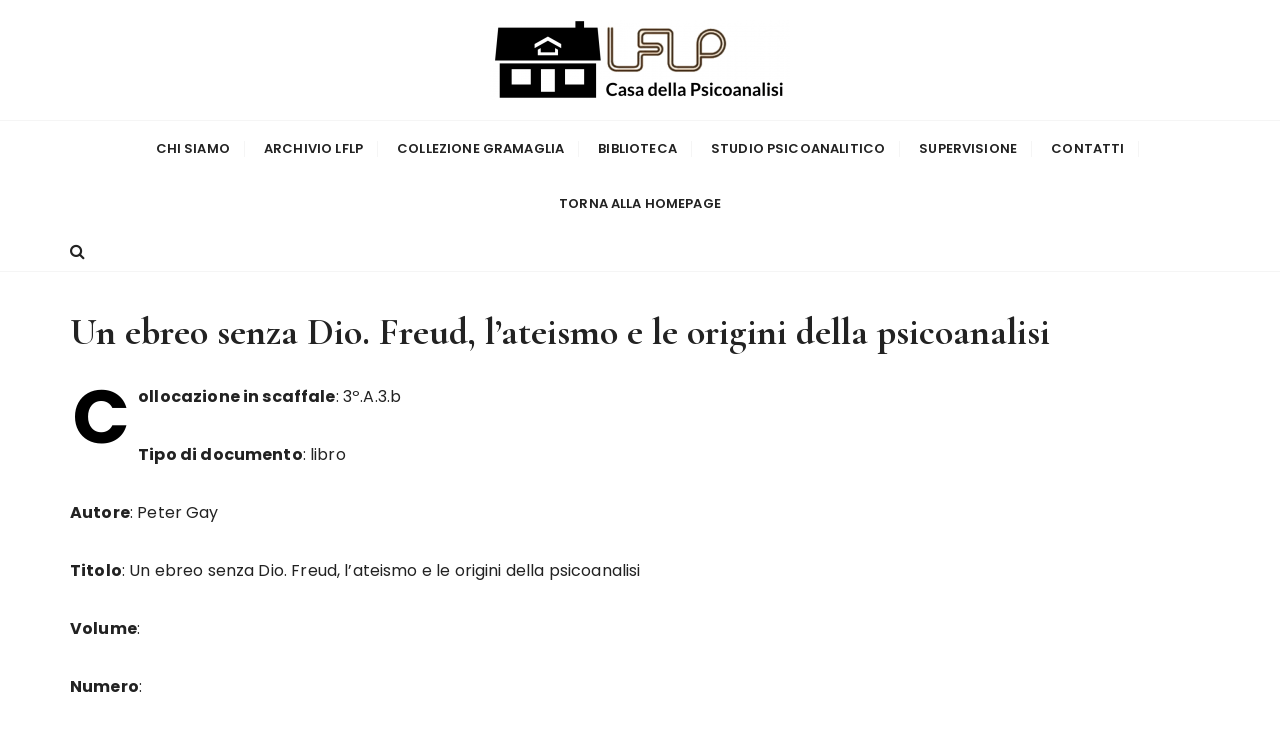

--- FILE ---
content_type: text/html; charset=UTF-8
request_url: https://casadellapsicoanalisi.com/biblio/un-ebreo-senza-dio-freud-lateismo-e-le-origini-della-psicoanalisi/
body_size: 12314
content:
<!doctype html>
<html lang="it-IT">
<head>
	<meta charset="UTF-8">
	<meta name="viewport" content="width=device-width, initial-scale=1">
	<link rel="profile" href="https://gmpg.org/xfn/11">

	<title>Un ebreo senza Dio. Freud, l&#8217;ateismo e le origini della psicoanalisi &#8211; Casa della psicoanalisi</title>
<meta name='robots' content='max-image-preview:large' />
	<style>img:is([sizes="auto" i], [sizes^="auto," i]) { contain-intrinsic-size: 3000px 1500px }</style>
	<link rel='dns-prefetch' href='//fonts.googleapis.com' />
<link rel="alternate" type="application/rss+xml" title="Casa della psicoanalisi &raquo; Feed" href="https://casadellapsicoanalisi.com/feed/" />
<link rel="alternate" type="application/rss+xml" title="Casa della psicoanalisi &raquo; Feed dei commenti" href="https://casadellapsicoanalisi.com/comments/feed/" />
<script type="text/javascript">
/* <![CDATA[ */
window._wpemojiSettings = {"baseUrl":"https:\/\/s.w.org\/images\/core\/emoji\/16.0.1\/72x72\/","ext":".png","svgUrl":"https:\/\/s.w.org\/images\/core\/emoji\/16.0.1\/svg\/","svgExt":".svg","source":{"concatemoji":"https:\/\/casadellapsicoanalisi.com\/wp-includes\/js\/wp-emoji-release.min.js?ver=6.8.3"}};
/*! This file is auto-generated */
!function(s,n){var o,i,e;function c(e){try{var t={supportTests:e,timestamp:(new Date).valueOf()};sessionStorage.setItem(o,JSON.stringify(t))}catch(e){}}function p(e,t,n){e.clearRect(0,0,e.canvas.width,e.canvas.height),e.fillText(t,0,0);var t=new Uint32Array(e.getImageData(0,0,e.canvas.width,e.canvas.height).data),a=(e.clearRect(0,0,e.canvas.width,e.canvas.height),e.fillText(n,0,0),new Uint32Array(e.getImageData(0,0,e.canvas.width,e.canvas.height).data));return t.every(function(e,t){return e===a[t]})}function u(e,t){e.clearRect(0,0,e.canvas.width,e.canvas.height),e.fillText(t,0,0);for(var n=e.getImageData(16,16,1,1),a=0;a<n.data.length;a++)if(0!==n.data[a])return!1;return!0}function f(e,t,n,a){switch(t){case"flag":return n(e,"\ud83c\udff3\ufe0f\u200d\u26a7\ufe0f","\ud83c\udff3\ufe0f\u200b\u26a7\ufe0f")?!1:!n(e,"\ud83c\udde8\ud83c\uddf6","\ud83c\udde8\u200b\ud83c\uddf6")&&!n(e,"\ud83c\udff4\udb40\udc67\udb40\udc62\udb40\udc65\udb40\udc6e\udb40\udc67\udb40\udc7f","\ud83c\udff4\u200b\udb40\udc67\u200b\udb40\udc62\u200b\udb40\udc65\u200b\udb40\udc6e\u200b\udb40\udc67\u200b\udb40\udc7f");case"emoji":return!a(e,"\ud83e\udedf")}return!1}function g(e,t,n,a){var r="undefined"!=typeof WorkerGlobalScope&&self instanceof WorkerGlobalScope?new OffscreenCanvas(300,150):s.createElement("canvas"),o=r.getContext("2d",{willReadFrequently:!0}),i=(o.textBaseline="top",o.font="600 32px Arial",{});return e.forEach(function(e){i[e]=t(o,e,n,a)}),i}function t(e){var t=s.createElement("script");t.src=e,t.defer=!0,s.head.appendChild(t)}"undefined"!=typeof Promise&&(o="wpEmojiSettingsSupports",i=["flag","emoji"],n.supports={everything:!0,everythingExceptFlag:!0},e=new Promise(function(e){s.addEventListener("DOMContentLoaded",e,{once:!0})}),new Promise(function(t){var n=function(){try{var e=JSON.parse(sessionStorage.getItem(o));if("object"==typeof e&&"number"==typeof e.timestamp&&(new Date).valueOf()<e.timestamp+604800&&"object"==typeof e.supportTests)return e.supportTests}catch(e){}return null}();if(!n){if("undefined"!=typeof Worker&&"undefined"!=typeof OffscreenCanvas&&"undefined"!=typeof URL&&URL.createObjectURL&&"undefined"!=typeof Blob)try{var e="postMessage("+g.toString()+"("+[JSON.stringify(i),f.toString(),p.toString(),u.toString()].join(",")+"));",a=new Blob([e],{type:"text/javascript"}),r=new Worker(URL.createObjectURL(a),{name:"wpTestEmojiSupports"});return void(r.onmessage=function(e){c(n=e.data),r.terminate(),t(n)})}catch(e){}c(n=g(i,f,p,u))}t(n)}).then(function(e){for(var t in e)n.supports[t]=e[t],n.supports.everything=n.supports.everything&&n.supports[t],"flag"!==t&&(n.supports.everythingExceptFlag=n.supports.everythingExceptFlag&&n.supports[t]);n.supports.everythingExceptFlag=n.supports.everythingExceptFlag&&!n.supports.flag,n.DOMReady=!1,n.readyCallback=function(){n.DOMReady=!0}}).then(function(){return e}).then(function(){var e;n.supports.everything||(n.readyCallback(),(e=n.source||{}).concatemoji?t(e.concatemoji):e.wpemoji&&e.twemoji&&(t(e.twemoji),t(e.wpemoji)))}))}((window,document),window._wpemojiSettings);
/* ]]> */
</script>
<style id='wp-emoji-styles-inline-css' type='text/css'>

	img.wp-smiley, img.emoji {
		display: inline !important;
		border: none !important;
		box-shadow: none !important;
		height: 1em !important;
		width: 1em !important;
		margin: 0 0.07em !important;
		vertical-align: -0.1em !important;
		background: none !important;
		padding: 0 !important;
	}
</style>
<link rel='stylesheet' id='wp-block-library-css' href='https://casadellapsicoanalisi.com/wp-includes/css/dist/block-library/style.min.css?ver=6.8.3' type='text/css' media='all' />
<style id='wp-block-library-theme-inline-css' type='text/css'>
.wp-block-audio :where(figcaption){color:#555;font-size:13px;text-align:center}.is-dark-theme .wp-block-audio :where(figcaption){color:#ffffffa6}.wp-block-audio{margin:0 0 1em}.wp-block-code{border:1px solid #ccc;border-radius:4px;font-family:Menlo,Consolas,monaco,monospace;padding:.8em 1em}.wp-block-embed :where(figcaption){color:#555;font-size:13px;text-align:center}.is-dark-theme .wp-block-embed :where(figcaption){color:#ffffffa6}.wp-block-embed{margin:0 0 1em}.blocks-gallery-caption{color:#555;font-size:13px;text-align:center}.is-dark-theme .blocks-gallery-caption{color:#ffffffa6}:root :where(.wp-block-image figcaption){color:#555;font-size:13px;text-align:center}.is-dark-theme :root :where(.wp-block-image figcaption){color:#ffffffa6}.wp-block-image{margin:0 0 1em}.wp-block-pullquote{border-bottom:4px solid;border-top:4px solid;color:currentColor;margin-bottom:1.75em}.wp-block-pullquote cite,.wp-block-pullquote footer,.wp-block-pullquote__citation{color:currentColor;font-size:.8125em;font-style:normal;text-transform:uppercase}.wp-block-quote{border-left:.25em solid;margin:0 0 1.75em;padding-left:1em}.wp-block-quote cite,.wp-block-quote footer{color:currentColor;font-size:.8125em;font-style:normal;position:relative}.wp-block-quote:where(.has-text-align-right){border-left:none;border-right:.25em solid;padding-left:0;padding-right:1em}.wp-block-quote:where(.has-text-align-center){border:none;padding-left:0}.wp-block-quote.is-large,.wp-block-quote.is-style-large,.wp-block-quote:where(.is-style-plain){border:none}.wp-block-search .wp-block-search__label{font-weight:700}.wp-block-search__button{border:1px solid #ccc;padding:.375em .625em}:where(.wp-block-group.has-background){padding:1.25em 2.375em}.wp-block-separator.has-css-opacity{opacity:.4}.wp-block-separator{border:none;border-bottom:2px solid;margin-left:auto;margin-right:auto}.wp-block-separator.has-alpha-channel-opacity{opacity:1}.wp-block-separator:not(.is-style-wide):not(.is-style-dots){width:100px}.wp-block-separator.has-background:not(.is-style-dots){border-bottom:none;height:1px}.wp-block-separator.has-background:not(.is-style-wide):not(.is-style-dots){height:2px}.wp-block-table{margin:0 0 1em}.wp-block-table td,.wp-block-table th{word-break:normal}.wp-block-table :where(figcaption){color:#555;font-size:13px;text-align:center}.is-dark-theme .wp-block-table :where(figcaption){color:#ffffffa6}.wp-block-video :where(figcaption){color:#555;font-size:13px;text-align:center}.is-dark-theme .wp-block-video :where(figcaption){color:#ffffffa6}.wp-block-video{margin:0 0 1em}:root :where(.wp-block-template-part.has-background){margin-bottom:0;margin-top:0;padding:1.25em 2.375em}
</style>
<style id='classic-theme-styles-inline-css' type='text/css'>
/*! This file is auto-generated */
.wp-block-button__link{color:#fff;background-color:#32373c;border-radius:9999px;box-shadow:none;text-decoration:none;padding:calc(.667em + 2px) calc(1.333em + 2px);font-size:1.125em}.wp-block-file__button{background:#32373c;color:#fff;text-decoration:none}
</style>
<style id='global-styles-inline-css' type='text/css'>
:root{--wp--preset--aspect-ratio--square: 1;--wp--preset--aspect-ratio--4-3: 4/3;--wp--preset--aspect-ratio--3-4: 3/4;--wp--preset--aspect-ratio--3-2: 3/2;--wp--preset--aspect-ratio--2-3: 2/3;--wp--preset--aspect-ratio--16-9: 16/9;--wp--preset--aspect-ratio--9-16: 9/16;--wp--preset--color--black: #000000;--wp--preset--color--cyan-bluish-gray: #abb8c3;--wp--preset--color--white: #ffffff;--wp--preset--color--pale-pink: #f78da7;--wp--preset--color--vivid-red: #cf2e2e;--wp--preset--color--luminous-vivid-orange: #ff6900;--wp--preset--color--luminous-vivid-amber: #fcb900;--wp--preset--color--light-green-cyan: #7bdcb5;--wp--preset--color--vivid-green-cyan: #00d084;--wp--preset--color--pale-cyan-blue: #8ed1fc;--wp--preset--color--vivid-cyan-blue: #0693e3;--wp--preset--color--vivid-purple: #9b51e0;--wp--preset--gradient--vivid-cyan-blue-to-vivid-purple: linear-gradient(135deg,rgba(6,147,227,1) 0%,rgb(155,81,224) 100%);--wp--preset--gradient--light-green-cyan-to-vivid-green-cyan: linear-gradient(135deg,rgb(122,220,180) 0%,rgb(0,208,130) 100%);--wp--preset--gradient--luminous-vivid-amber-to-luminous-vivid-orange: linear-gradient(135deg,rgba(252,185,0,1) 0%,rgba(255,105,0,1) 100%);--wp--preset--gradient--luminous-vivid-orange-to-vivid-red: linear-gradient(135deg,rgba(255,105,0,1) 0%,rgb(207,46,46) 100%);--wp--preset--gradient--very-light-gray-to-cyan-bluish-gray: linear-gradient(135deg,rgb(238,238,238) 0%,rgb(169,184,195) 100%);--wp--preset--gradient--cool-to-warm-spectrum: linear-gradient(135deg,rgb(74,234,220) 0%,rgb(151,120,209) 20%,rgb(207,42,186) 40%,rgb(238,44,130) 60%,rgb(251,105,98) 80%,rgb(254,248,76) 100%);--wp--preset--gradient--blush-light-purple: linear-gradient(135deg,rgb(255,206,236) 0%,rgb(152,150,240) 100%);--wp--preset--gradient--blush-bordeaux: linear-gradient(135deg,rgb(254,205,165) 0%,rgb(254,45,45) 50%,rgb(107,0,62) 100%);--wp--preset--gradient--luminous-dusk: linear-gradient(135deg,rgb(255,203,112) 0%,rgb(199,81,192) 50%,rgb(65,88,208) 100%);--wp--preset--gradient--pale-ocean: linear-gradient(135deg,rgb(255,245,203) 0%,rgb(182,227,212) 50%,rgb(51,167,181) 100%);--wp--preset--gradient--electric-grass: linear-gradient(135deg,rgb(202,248,128) 0%,rgb(113,206,126) 100%);--wp--preset--gradient--midnight: linear-gradient(135deg,rgb(2,3,129) 0%,rgb(40,116,252) 100%);--wp--preset--font-size--small: 13px;--wp--preset--font-size--medium: 20px;--wp--preset--font-size--large: 36px;--wp--preset--font-size--x-large: 42px;--wp--preset--spacing--20: 0.44rem;--wp--preset--spacing--30: 0.67rem;--wp--preset--spacing--40: 1rem;--wp--preset--spacing--50: 1.5rem;--wp--preset--spacing--60: 2.25rem;--wp--preset--spacing--70: 3.38rem;--wp--preset--spacing--80: 5.06rem;--wp--preset--shadow--natural: 6px 6px 9px rgba(0, 0, 0, 0.2);--wp--preset--shadow--deep: 12px 12px 50px rgba(0, 0, 0, 0.4);--wp--preset--shadow--sharp: 6px 6px 0px rgba(0, 0, 0, 0.2);--wp--preset--shadow--outlined: 6px 6px 0px -3px rgba(255, 255, 255, 1), 6px 6px rgba(0, 0, 0, 1);--wp--preset--shadow--crisp: 6px 6px 0px rgba(0, 0, 0, 1);}:where(.is-layout-flex){gap: 0.5em;}:where(.is-layout-grid){gap: 0.5em;}body .is-layout-flex{display: flex;}.is-layout-flex{flex-wrap: wrap;align-items: center;}.is-layout-flex > :is(*, div){margin: 0;}body .is-layout-grid{display: grid;}.is-layout-grid > :is(*, div){margin: 0;}:where(.wp-block-columns.is-layout-flex){gap: 2em;}:where(.wp-block-columns.is-layout-grid){gap: 2em;}:where(.wp-block-post-template.is-layout-flex){gap: 1.25em;}:where(.wp-block-post-template.is-layout-grid){gap: 1.25em;}.has-black-color{color: var(--wp--preset--color--black) !important;}.has-cyan-bluish-gray-color{color: var(--wp--preset--color--cyan-bluish-gray) !important;}.has-white-color{color: var(--wp--preset--color--white) !important;}.has-pale-pink-color{color: var(--wp--preset--color--pale-pink) !important;}.has-vivid-red-color{color: var(--wp--preset--color--vivid-red) !important;}.has-luminous-vivid-orange-color{color: var(--wp--preset--color--luminous-vivid-orange) !important;}.has-luminous-vivid-amber-color{color: var(--wp--preset--color--luminous-vivid-amber) !important;}.has-light-green-cyan-color{color: var(--wp--preset--color--light-green-cyan) !important;}.has-vivid-green-cyan-color{color: var(--wp--preset--color--vivid-green-cyan) !important;}.has-pale-cyan-blue-color{color: var(--wp--preset--color--pale-cyan-blue) !important;}.has-vivid-cyan-blue-color{color: var(--wp--preset--color--vivid-cyan-blue) !important;}.has-vivid-purple-color{color: var(--wp--preset--color--vivid-purple) !important;}.has-black-background-color{background-color: var(--wp--preset--color--black) !important;}.has-cyan-bluish-gray-background-color{background-color: var(--wp--preset--color--cyan-bluish-gray) !important;}.has-white-background-color{background-color: var(--wp--preset--color--white) !important;}.has-pale-pink-background-color{background-color: var(--wp--preset--color--pale-pink) !important;}.has-vivid-red-background-color{background-color: var(--wp--preset--color--vivid-red) !important;}.has-luminous-vivid-orange-background-color{background-color: var(--wp--preset--color--luminous-vivid-orange) !important;}.has-luminous-vivid-amber-background-color{background-color: var(--wp--preset--color--luminous-vivid-amber) !important;}.has-light-green-cyan-background-color{background-color: var(--wp--preset--color--light-green-cyan) !important;}.has-vivid-green-cyan-background-color{background-color: var(--wp--preset--color--vivid-green-cyan) !important;}.has-pale-cyan-blue-background-color{background-color: var(--wp--preset--color--pale-cyan-blue) !important;}.has-vivid-cyan-blue-background-color{background-color: var(--wp--preset--color--vivid-cyan-blue) !important;}.has-vivid-purple-background-color{background-color: var(--wp--preset--color--vivid-purple) !important;}.has-black-border-color{border-color: var(--wp--preset--color--black) !important;}.has-cyan-bluish-gray-border-color{border-color: var(--wp--preset--color--cyan-bluish-gray) !important;}.has-white-border-color{border-color: var(--wp--preset--color--white) !important;}.has-pale-pink-border-color{border-color: var(--wp--preset--color--pale-pink) !important;}.has-vivid-red-border-color{border-color: var(--wp--preset--color--vivid-red) !important;}.has-luminous-vivid-orange-border-color{border-color: var(--wp--preset--color--luminous-vivid-orange) !important;}.has-luminous-vivid-amber-border-color{border-color: var(--wp--preset--color--luminous-vivid-amber) !important;}.has-light-green-cyan-border-color{border-color: var(--wp--preset--color--light-green-cyan) !important;}.has-vivid-green-cyan-border-color{border-color: var(--wp--preset--color--vivid-green-cyan) !important;}.has-pale-cyan-blue-border-color{border-color: var(--wp--preset--color--pale-cyan-blue) !important;}.has-vivid-cyan-blue-border-color{border-color: var(--wp--preset--color--vivid-cyan-blue) !important;}.has-vivid-purple-border-color{border-color: var(--wp--preset--color--vivid-purple) !important;}.has-vivid-cyan-blue-to-vivid-purple-gradient-background{background: var(--wp--preset--gradient--vivid-cyan-blue-to-vivid-purple) !important;}.has-light-green-cyan-to-vivid-green-cyan-gradient-background{background: var(--wp--preset--gradient--light-green-cyan-to-vivid-green-cyan) !important;}.has-luminous-vivid-amber-to-luminous-vivid-orange-gradient-background{background: var(--wp--preset--gradient--luminous-vivid-amber-to-luminous-vivid-orange) !important;}.has-luminous-vivid-orange-to-vivid-red-gradient-background{background: var(--wp--preset--gradient--luminous-vivid-orange-to-vivid-red) !important;}.has-very-light-gray-to-cyan-bluish-gray-gradient-background{background: var(--wp--preset--gradient--very-light-gray-to-cyan-bluish-gray) !important;}.has-cool-to-warm-spectrum-gradient-background{background: var(--wp--preset--gradient--cool-to-warm-spectrum) !important;}.has-blush-light-purple-gradient-background{background: var(--wp--preset--gradient--blush-light-purple) !important;}.has-blush-bordeaux-gradient-background{background: var(--wp--preset--gradient--blush-bordeaux) !important;}.has-luminous-dusk-gradient-background{background: var(--wp--preset--gradient--luminous-dusk) !important;}.has-pale-ocean-gradient-background{background: var(--wp--preset--gradient--pale-ocean) !important;}.has-electric-grass-gradient-background{background: var(--wp--preset--gradient--electric-grass) !important;}.has-midnight-gradient-background{background: var(--wp--preset--gradient--midnight) !important;}.has-small-font-size{font-size: var(--wp--preset--font-size--small) !important;}.has-medium-font-size{font-size: var(--wp--preset--font-size--medium) !important;}.has-large-font-size{font-size: var(--wp--preset--font-size--large) !important;}.has-x-large-font-size{font-size: var(--wp--preset--font-size--x-large) !important;}
:where(.wp-block-post-template.is-layout-flex){gap: 1.25em;}:where(.wp-block-post-template.is-layout-grid){gap: 1.25em;}
:where(.wp-block-columns.is-layout-flex){gap: 2em;}:where(.wp-block-columns.is-layout-grid){gap: 2em;}
:root :where(.wp-block-pullquote){font-size: 1.5em;line-height: 1.6;}
</style>
<link rel='stylesheet' id='gucherry-blog-style-css' href='https://casadellapsicoanalisi.com/wp-content/themes/gucherry-blog/style.css?ver=6.8.3' type='text/css' media='all' />
<link crossorigin="anonymous" rel='stylesheet' id='gucherry-blog-google-fonts-css' href='//fonts.googleapis.com/css?family=Cormorant+Garamond%3A400%2C400i%2C500%2C500i%2C600%2C600i%2C700%2C700i%26display%3Dswap%7CPoppins%3A400%2C400i%2C500%2C600%2C700%2C700i&#038;subset=latin%2Clatin-ext&#038;ver=6.8.3' type='text/css' media='all' />
<link rel='stylesheet' id='gucherry-blog-main-css' href='https://casadellapsicoanalisi.com/wp-content/themes/gucherry-blog/everestthemes/assets/dist/css/main-style.css?ver=6.8.3' type='text/css' media='all' />
<link rel='stylesheet' id='gucherry-blog-woocommerce-style-css' href='https://casadellapsicoanalisi.com/wp-content/themes/gucherry-blog/everestthemes/woocommerce/woocommerce.css?ver=6.8.3' type='text/css' media='all' />
<link rel='stylesheet' id='wpdreams-asl-basic-css' href='https://casadellapsicoanalisi.com/wp-content/plugins/ajax-search-lite/css/style.basic.css?ver=4.13.4' type='text/css' media='all' />
<style id='wpdreams-asl-basic-inline-css' type='text/css'>

					div[id*='ajaxsearchlitesettings'].searchsettings .asl_option_inner label {
						font-size: 0px !important;
						color: rgba(0, 0, 0, 0);
					}
					div[id*='ajaxsearchlitesettings'].searchsettings .asl_option_inner label:after {
						font-size: 11px !important;
						position: absolute;
						top: 0;
						left: 0;
						z-index: 1;
					}
					.asl_w_container {
						width: 100%;
						margin: 0px 0px 0px 0px;
						min-width: 200px;
					}
					div[id*='ajaxsearchlite'].asl_m {
						width: 100%;
					}
					div[id*='ajaxsearchliteres'].wpdreams_asl_results div.resdrg span.highlighted {
						font-weight: bold;
						color: rgba(217, 49, 43, 1);
						background-color: rgba(238, 238, 238, 1);
					}
					div[id*='ajaxsearchliteres'].wpdreams_asl_results .results img.asl_image {
						width: 70px;
						height: 70px;
						object-fit: cover;
					}
					div[id*='ajaxsearchlite'].asl_r .results {
						max-height: none;
					}
					div[id*='ajaxsearchlite'].asl_r {
						position: absolute;
					}
				
						div.asl_r.asl_w.vertical .results .item::after {
							display: block;
							position: absolute;
							bottom: 0;
							content: '';
							height: 1px;
							width: 100%;
							background: #D8D8D8;
						}
						div.asl_r.asl_w.vertical .results .item.asl_last_item::after {
							display: none;
						}
					
</style>
<link rel='stylesheet' id='wpdreams-asl-instance-css' href='https://casadellapsicoanalisi.com/wp-content/plugins/ajax-search-lite/css/style-simple-red.css?ver=4.13.4' type='text/css' media='all' />
<link rel='stylesheet' id='elementor-frontend-css' href='https://casadellapsicoanalisi.com/wp-content/plugins/elementor/assets/css/frontend.min.css?ver=3.34.1' type='text/css' media='all' />
<link rel='stylesheet' id='eael-general-css' href='https://casadellapsicoanalisi.com/wp-content/plugins/essential-addons-for-elementor-lite/assets/front-end/css/view/general.min.css?ver=6.5.7' type='text/css' media='all' />
<link rel='stylesheet' id='optimizepress-default-css' href='https://casadellapsicoanalisi.com/wp-content/plugins/optimizePressPlugin/lib/assets/default.min.css?ver=2.5.26' type='text/css' media='all' />
<script type="text/javascript" src="https://casadellapsicoanalisi.com/wp-includes/js/jquery/jquery.min.js?ver=3.7.1" id="jquery-core-js"></script>
<script type="text/javascript" src="https://casadellapsicoanalisi.com/wp-includes/js/jquery/jquery-migrate.min.js?ver=3.4.1" id="jquery-migrate-js"></script>
<script type="text/javascript" id="optimizepress-op-jquery-base-all-js-extra">
/* <![CDATA[ */
var OptimizePress = {"ajaxurl":"https:\/\/casadellapsicoanalisi.com\/wp-admin\/admin-ajax.php","SN":"optimizepress","version":"2.5.26","script_debug":".min","localStorageEnabled":"","wp_admin_page":"","op_live_editor":"","op_page_builder":"","op_create_new_page":"","imgurl":"https:\/\/casadellapsicoanalisi.com\/wp-content\/plugins\/optimizePressPlugin\/lib\/images\/","OP_URL":"https:\/\/casadellapsicoanalisi.com\/wp-content\/plugins\/optimizePressPlugin\/","OP_JS":"https:\/\/casadellapsicoanalisi.com\/wp-content\/plugins\/optimizePressPlugin\/lib\/js\/","OP_PAGE_BUILDER_URL":"","include_url":"https:\/\/casadellapsicoanalisi.com\/wp-includes\/","op_autosave_interval":"300","op_autosave_enabled":"N","paths":{"url":"https:\/\/casadellapsicoanalisi.com\/wp-content\/plugins\/optimizePressPlugin\/","img":"https:\/\/casadellapsicoanalisi.com\/wp-content\/plugins\/optimizePressPlugin\/lib\/images\/","js":"https:\/\/casadellapsicoanalisi.com\/wp-content\/plugins\/optimizePressPlugin\/lib\/js\/","css":"https:\/\/casadellapsicoanalisi.com\/wp-content\/plugins\/optimizePressPlugin\/lib\/css\/"},"social":{"twitter":"optimizepress","facebook":"optimizepress","googleplus":"111273444733787349971"},"flowplayerHTML5":"https:\/\/casadellapsicoanalisi.com\/wp-content\/plugins\/optimizePressPlugin\/lib\/modules\/blog\/video\/flowplayer\/flowplayer.swf","flowplayerKey":"","flowplayerLogo":"","mediaelementplayer":"https:\/\/casadellapsicoanalisi.com\/wp-content\/plugins\/optimizePressPlugin\/lib\/modules\/blog\/video\/mediaelement\/","pb_unload_alert":"This page is asking you to confirm that you want to leave - data you have entered may not be saved.","pb_save_alert":"Please make sure you are happy with all of your options as some options will not be able to be changed for this page later.","search_default":"Search...","ems_providers":{"activecampaign":"ActiveCampaign"},"optimizemember":{"enabled":false,"version":"0"},"OP_LEADS_URL":"https:\/\/my.optimizeleads.com\/","OP_LEADS_THEMES_URL":"https:\/\/my.optimizeleads.com\/build\/themes\/","google_recaptcha_site_key":""};
/* ]]> */
</script>
<script type="text/javascript" src="https://casadellapsicoanalisi.com/wp-content/plugins/optimizePressPlugin/lib/js/op-jquery-base-all.min.js?ver=2.5.26" id="optimizepress-op-jquery-base-all-js"></script>
<link rel="https://api.w.org/" href="https://casadellapsicoanalisi.com/wp-json/" /><link rel="EditURI" type="application/rsd+xml" title="RSD" href="https://casadellapsicoanalisi.com/xmlrpc.php?rsd" />
<meta name="generator" content="WordPress 6.8.3" />
<link rel="canonical" href="https://casadellapsicoanalisi.com/biblio/un-ebreo-senza-dio-freud-lateismo-e-le-origini-della-psicoanalisi/" />
<link rel='shortlink' href='https://casadellapsicoanalisi.com/?p=3412' />
<link rel="alternate" title="oEmbed (JSON)" type="application/json+oembed" href="https://casadellapsicoanalisi.com/wp-json/oembed/1.0/embed?url=https%3A%2F%2Fcasadellapsicoanalisi.com%2Fbiblio%2Fun-ebreo-senza-dio-freud-lateismo-e-le-origini-della-psicoanalisi%2F" />
<link rel="alternate" title="oEmbed (XML)" type="text/xml+oembed" href="https://casadellapsicoanalisi.com/wp-json/oembed/1.0/embed?url=https%3A%2F%2Fcasadellapsicoanalisi.com%2Fbiblio%2Fun-ebreo-senza-dio-freud-lateismo-e-le-origini-della-psicoanalisi%2F&#038;format=xml" />
<!-- Google Tag Manager -->
<script>(function(w,d,s,l,i){w[l]=w[l]||[];w[l].push({'gtm.start':
new Date().getTime(),event:'gtm.js'});var f=d.getElementsByTagName(s)[0],
j=d.createElement(s),dl=l!='dataLayer'?'&l='+l:'';j.async=true;j.src=
'https://www.googletagmanager.com/gtm.js?id='+i+dl;f.parentNode.insertBefore(j,f);
})(window,document,'script','dataLayer','GTM-528RC75');</script>
<!-- End Google Tag Manager -->

<!-- Global site tag (gtag.js) - Google Ads: 623543166 -->
<script async src="https://www.googletagmanager.com/gtag/js?id=AW-623543166"></script>
<script>
  window.dataLayer = window.dataLayer || [];
  function gtag(){dataLayer.push(arguments);}
  gtag('js', new Date());

  gtag('config', 'AW-623543166');
</script>


<!-- Global site tag (gtag.js) - Google Analytics -->
<script async src="https://www.googletagmanager.com/gtag/js?id=UA-114771866-2"></script>
<script>
window.dataLayer = window.dataLayer || [];
function gtag(){dataLayer.push(arguments);}
gtag('js', new Date());

gtag('config', 'UA-114771866-2', { 'optimize_id': 'GTM-NF3F4GV'});
</script>



<!-- Facebook Pixel Code -->
<script>
  !function(f,b,e,v,n,t,s)
  {if(f.fbq)return;n=f.fbq=function(){n.callMethod?
  n.callMethod.apply(n,arguments):n.queue.push(arguments)};
  if(!f._fbq)f._fbq=n;n.push=n;n.loaded=!0;n.version='2.0';
  n.queue=[];t=b.createElement(e);t.async=!0;
  t.src=v;s=b.getElementsByTagName(e)[0];
  s.parentNode.insertBefore(t,s)}(window, document,'script',
  'https://connect.facebook.net/en_US/fbevents.js');
  fbq('init', '194884407893495');
  fbq('track', 'PageView');
</script>
<noscript><img height="1" width="1" style="display:none"
  src="https://www.facebook.com/tr?id=194884407893495&ev=PageView&noscript=1"
/></noscript>
<!-- End Facebook Pixel Code -->

<meta name="facebook-domain-verification" content="aj7s5dvyrjxomw1h0d9njbajoot6zx" />    <style type="text/css">  
       
        q,
        h1,
        h2,
        h3,
        h4,
        h5,
        h6, 
        .h1,
        .h2,
        .h3,
        .h4,
        .h5,
        .h6,
        blockquote,
        .site-title {

                        font-family: Cormorant Garamond;
                    }
            h1,
        h2,
        h3,
        h4,
        h5,
        h6, 
        .h1,
        .h2,
        .h3,
        .h4,
        .h5,
        .h6
        {
                    line-height: 1.1;
                    }
    
    </style>
        
    				<link rel="preconnect" href="https://fonts.gstatic.com" crossorigin />
				<link rel="preload" as="style" href="//fonts.googleapis.com/css?family=Open+Sans&display=swap" />
								<link rel="stylesheet" href="//fonts.googleapis.com/css?family=Open+Sans&display=swap" media="all" />
				<meta name="generator" content="Elementor 3.34.1; features: additional_custom_breakpoints; settings: css_print_method-external, google_font-enabled, font_display-auto">

        <!--[if (gte IE 6)&(lte IE 8)]>
            <script type="text/javascript" src="https://casadellapsicoanalisi.com/wp-content/plugins/optimizePressPlugin/lib/js/selectivizr-1.0.2-min.js?ver=1.0.2"></script>
        <![endif]-->
        <!--[if lt IE 9]>
            <script src="https://casadellapsicoanalisi.com/wp-content/plugins/optimizePressPlugin/lib/js//html5shiv.min.js"></script>
        <![endif]-->
    			<style>
				.e-con.e-parent:nth-of-type(n+4):not(.e-lazyloaded):not(.e-no-lazyload),
				.e-con.e-parent:nth-of-type(n+4):not(.e-lazyloaded):not(.e-no-lazyload) * {
					background-image: none !important;
				}
				@media screen and (max-height: 1024px) {
					.e-con.e-parent:nth-of-type(n+3):not(.e-lazyloaded):not(.e-no-lazyload),
					.e-con.e-parent:nth-of-type(n+3):not(.e-lazyloaded):not(.e-no-lazyload) * {
						background-image: none !important;
					}
				}
				@media screen and (max-height: 640px) {
					.e-con.e-parent:nth-of-type(n+2):not(.e-lazyloaded):not(.e-no-lazyload),
					.e-con.e-parent:nth-of-type(n+2):not(.e-lazyloaded):not(.e-no-lazyload) * {
						background-image: none !important;
					}
				}
			</style>
					<style type="text/css">
					.site-title,
			.site-description {
				position: absolute;
				clip: rect(1px, 1px, 1px, 1px);
			}
				</style>
		<!-- Nessuna versione HTML AMP disponibile per questo URL. --><link rel="icon" href="https://casadellapsicoanalisi.com/wp-content/uploads/2019/04/cropped-NewLOGO.001-1-100x100.png" sizes="32x32" />
<link rel="icon" href="https://casadellapsicoanalisi.com/wp-content/uploads/2019/04/cropped-NewLOGO.001-1-300x300.png" sizes="192x192" />
<link rel="apple-touch-icon" href="https://casadellapsicoanalisi.com/wp-content/uploads/2019/04/cropped-NewLOGO.001-1-300x300.png" />
<meta name="msapplication-TileImage" content="https://casadellapsicoanalisi.com/wp-content/uploads/2019/04/cropped-NewLOGO.001-1-300x300.png" />
		<style type="text/css" id="wp-custom-css">
			footer {
display:none;	
}		</style>
		</head>

<body class="wp-singular biblio-template-default single single-biblio postid-3412 wp-custom-logo wp-embed-responsive wp-theme-gucherry-blog op-plugin no-sidebar elementor-default elementor-kit-25877">
	<div class="page-wrap">
	   <a class="skip-link screen-reader-text" href="#content">Salta al contenuto</a>
		<header class="mastheader gc-header-s1">
			<div class="header-inner">
			   					<div class="gc-logo-block">
										<div class="gc-container">
						<div class="site-identity">
						<a href="https://casadellapsicoanalisi.com/" class="custom-logo-link" rel="home"><img width="300" height="80" src="https://casadellapsicoanalisi.com/wp-content/uploads/2019/05/cropped-casadellapsicoanalisiLOGO-e1565712992988-2.png" class="custom-logo" alt="Casa della psicoanalisi" decoding="async" /></a>							<span class="site-title"><a href="https://casadellapsicoanalisi.com/" rel="home">Casa della psicoanalisi</a></span>
												</div><!-- // site-identity -->
					</div><!-- // gc-container -->
				</div><!-- // gc-logo-block -->
				<div class="bottom-header">
					<div class="gc-container">
						<div class="gc-row">
							<div class="gc-col left">
								<div class="social-icons">
									<ul>
																			</ul>
								</div><!-- // social-icons -->
							</div><!-- // gc-col -->
							<div class="gc-col center">
								<div class="primary-navigation-wrap">
									<div class="menu-toggle">
										<span class="hamburger-bar"></span>
										<span class="hamburger-bar"></span>
										<span class="hamburger-bar"></span>
									</div><!-- .menu-toggle -->
									<nav id="site-navigation" class="site-navigation">
										<ul id="menu-menu-principale" class="primary-menu"><li id="menu-item-12" class="menu-item menu-item-type-post_type menu-item-object-page menu-item-12"><a href="https://casadellapsicoanalisi.com/informazioni/">Chi siamo</a></li>
<li id="menu-item-5017" class="menu-item menu-item-type-post_type menu-item-object-page menu-item-has-children menu-item-5017"><a href="https://casadellapsicoanalisi.com/laboratorio/">Archivio LFLP</a>
<ul class="sub-menu">
	<li id="menu-item-18167" class="menu-item menu-item-type-post_type menu-item-object-page menu-item-18167"><a href="https://casadellapsicoanalisi.com/laboratorio/">LFLP</a></li>
	<li id="menu-item-18148" class="menu-item menu-item-type-post_type menu-item-object-page menu-item-18148"><a href="https://casadellapsicoanalisi.com/laboratorio/statuto-e-charta/">Statuto e carte</a></li>
	<li id="menu-item-5019" class="menu-item menu-item-type-post_type menu-item-object-page menu-item-5019"><a href="https://casadellapsicoanalisi.com/laboratorio/ostello-del-pensiero/">Ostello del Pensiero</a></li>
	<li id="menu-item-18261" class="menu-item menu-item-type-post_type menu-item-object-page menu-item-has-children menu-item-18261"><a href="https://casadellapsicoanalisi.com/seminari/">Seminari</a>
	<ul class="sub-menu">
		<li id="menu-item-18626" class="menu-item menu-item-type-post_type menu-item-object-page menu-item-18626"><a href="https://casadellapsicoanalisi.com/tutti-i-seminari/">Tutti i Seminari</a></li>
		<li id="menu-item-21793" class="menu-item menu-item-type-post_type menu-item-object-page menu-item-21793"><a href="https://casadellapsicoanalisi.com/seminario-2019-20-amore-diritto-economia/">Seminario 2019/20: Amore, diritto, economia</a></li>
		<li id="menu-item-18986" class="menu-item menu-item-type-post_type menu-item-object-page menu-item-18986"><a href="https://casadellapsicoanalisi.com/seminario-2018-19/">Seminario 2018/&#8217;19: la Costituzione individuale del soggetto</a></li>
		<li id="menu-item-41570" class="menu-item menu-item-type-post_type menu-item-object-page menu-item-41570"><a href="https://casadellapsicoanalisi.com/seminario-2018-19-2/">Seminario 2018/19</a></li>
		<li id="menu-item-18266" class="menu-item menu-item-type-post_type menu-item-object-page menu-item-18266"><a href="https://casadellapsicoanalisi.com/laboratorio/il-seminario/">Seminario 2017/&#8217;18</a></li>
		<li id="menu-item-18622" class="menu-item menu-item-type-post_type menu-item-object-page menu-item-18622"><a href="https://casadellapsicoanalisi.com/seminario-2016-17/">Seminario 2016/&#8217;17</a></li>
		<li id="menu-item-18265" class="menu-item menu-item-type-post_type menu-item-object-page menu-item-18265"><a href="https://casadellapsicoanalisi.com/seminario-2015-2016/">Seminario 2015/&#8217;16</a></li>
		<li id="menu-item-18264" class="menu-item menu-item-type-post_type menu-item-object-page menu-item-18264"><a href="https://casadellapsicoanalisi.com/seminario-2014-2015/">Seminario 2014/&#8217;15</a></li>
		<li id="menu-item-18301" class="menu-item menu-item-type-post_type menu-item-object-page menu-item-has-children menu-item-18301"><a href="https://casadellapsicoanalisi.com/seminario-2013-14/">Seminario 2013/&#8217;14</a>
		<ul class="sub-menu">
			<li id="menu-item-18691" class="menu-item menu-item-type-post_type menu-item-object-page menu-item-18691"><a href="https://casadellapsicoanalisi.com/seminario-2013-14/">Seminario</a></li>
			<li id="menu-item-18609" class="menu-item menu-item-type-post_type menu-item-object-page menu-item-18609"><a href="https://casadellapsicoanalisi.com/lectio-magistralis-incontri-di-pensiero/">Lectio Magistralis: incontri di Pensiero</a></li>
		</ul>
</li>
		<li id="menu-item-18263" class="menu-item menu-item-type-post_type menu-item-object-page menu-item-18263"><a href="https://casadellapsicoanalisi.com/seminario-2012-13/">Seminario 2012/&#8217;13</a></li>
		<li id="menu-item-18262" class="menu-item menu-item-type-post_type menu-item-object-page menu-item-18262"><a href="https://casadellapsicoanalisi.com/seminario-2011-12/">Seminario 2011/&#8217;12</a></li>
	</ul>
</li>
	<li id="menu-item-18066" class="menu-item menu-item-type-post_type menu-item-object-page menu-item-has-children menu-item-18066"><a href="https://casadellapsicoanalisi.com/corsi-accreditati-miur/">Corsi accreditati MIUR</a>
	<ul class="sub-menu">
		<li id="menu-item-18070" class="menu-item menu-item-type-post_type menu-item-object-page menu-item-18070"><a href="https://casadellapsicoanalisi.com/corsi-accreditati-miur/scuola-alla-prova-dellappuntamento/">Scuola alla prova dell&#8217;appuntamento</a></li>
		<li id="menu-item-41320" class="menu-item menu-item-type-custom menu-item-object-custom menu-item-41320"><a href="https://casadellapsicoanalisi.com/wp-content/uploads/2020/10/MIUR-locandina-2021-definitivo.pdf">Le psicopatologie nella scuola. Quale possibile cura?</a></li>
		<li id="menu-item-42118" class="menu-item menu-item-type-custom menu-item-object-custom menu-item-42118"><a href="https://casadellapsicoanalisi.com/wp-content/uploads/2021/10/MIUR-locandina-2022-la-scuola-luogo-di-appuntamentiok-copia.pdf">La scuola: luogo di appuntamenti</a></li>
	</ul>
</li>
	<li id="menu-item-41544" class="menu-item menu-item-type-custom menu-item-object-custom menu-item-41544"><a href="https://casadellapsicoanalisi.com/incontri-con-2019-20-riepilogo/">Incontri con&#8230; 2019-2020</a></li>
	<li id="menu-item-5020" class="menu-item menu-item-type-post_type menu-item-object-page menu-item-5020"><a href="https://casadellapsicoanalisi.com/laboratorio/cortile-del-pensiero/">Cortile del pensiero</a></li>
	<li id="menu-item-18147" class="menu-item menu-item-type-post_type menu-item-object-page menu-item-has-children menu-item-18147"><a href="https://casadellapsicoanalisi.com/laboratorio/attivita-realizzate/">Attività  realizzate</a>
	<ul class="sub-menu">
		<li id="menu-item-18297" class="menu-item menu-item-type-post_type menu-item-object-page menu-item-18297"><a href="https://casadellapsicoanalisi.com/arichivio-attivita/">Archivio attività </a></li>
		<li id="menu-item-18596" class="menu-item menu-item-type-post_type menu-item-object-page menu-item-18596"><a href="https://casadellapsicoanalisi.com/giornata-sullautismo/">Giornate sull&#8217;autismo 2017</a></li>
		<li id="menu-item-18586" class="menu-item menu-item-type-post_type menu-item-object-page menu-item-18586"><a href="https://casadellapsicoanalisi.com/affidato/">AffidaTO 2016</a></li>
		<li id="menu-item-18296" class="menu-item menu-item-type-post_type menu-item-object-page menu-item-18296"><a href="https://casadellapsicoanalisi.com/torino-capitale/">Torino capitale 2014</a></li>
		<li id="menu-item-18293" class="menu-item menu-item-type-post_type menu-item-object-page menu-item-18293"><a href="https://casadellapsicoanalisi.com/talking-cure/">Talking Cure 2012/2013</a></li>
		<li id="menu-item-18292" class="menu-item menu-item-type-post_type menu-item-object-page menu-item-18292"><a href="https://casadellapsicoanalisi.com/sportello-di-ascolto/">Sportello di ascolto 2008/2018</a></li>
		<li id="menu-item-18294" class="menu-item menu-item-type-post_type menu-item-object-page menu-item-18294"><a href="https://casadellapsicoanalisi.com/il-passalibro/">Il Passalibro 2005/2010</a></li>
	</ul>
</li>
	<li id="menu-item-18192" class="menu-item menu-item-type-post_type menu-item-object-page menu-item-18192"><a href="https://casadellapsicoanalisi.com/annuario-2/">Annuario</a></li>
	<li id="menu-item-18829" class="menu-item menu-item-type-custom menu-item-object-custom menu-item-has-children menu-item-18829"><a href="https://casadellapsicoanalisi.com/category/articoli/">Tutti gli articoli</a>
	<ul class="sub-menu">
		<li id="menu-item-18642" class="menu-item menu-item-type-post_type menu-item-object-page menu-item-18642"><a href="https://casadellapsicoanalisi.com/materiale-cartaceo-in-archivio-1985-2004/">Autori e materiali cartacei in archivio: 1985 &#8211; 2004</a></li>
	</ul>
</li>
</ul>
</li>
<li id="menu-item-40886" class="menu-item menu-item-type-custom menu-item-object-custom menu-item-has-children menu-item-40886"><a href="https://casadellapsicoanalisi.com/sfoglia-le-opere/">Collezione Gramaglia</a>
<ul class="sub-menu">
	<li id="menu-item-40827" class="menu-item menu-item-type-post_type menu-item-object-page menu-item-40827"><a href="https://casadellapsicoanalisi.com/sfoglia-le-opere/">Sfoglia le opere</a></li>
	<li id="menu-item-18518" class="menu-item menu-item-type-post_type menu-item-object-page menu-item-18518"><a href="https://casadellapsicoanalisi.com/ettore-gramaglia-biografia/">Ettore Gramaglia: biografia</a></li>
	<li id="menu-item-18519" class="menu-item menu-item-type-post_type menu-item-object-page menu-item-18519"><a href="https://casadellapsicoanalisi.com/dialoghi-tra-padre-e-figlio-ettore-gramaglia-catalogo-delle-opere/">Dialoghi tra padre e figlio. Ettore Gramaglia catalogo delle opere</a></li>
	<li id="menu-item-21294" class="menu-item menu-item-type-post_type menu-item-object-page menu-item-21294"><a href="https://casadellapsicoanalisi.com/dialoghi-tra-padre-e-figlio-documentario/">Dialoghi tra Padre e figlio: documentario</a></li>
</ul>
</li>
<li id="menu-item-18035" class="menu-item menu-item-type-post_type menu-item-object-page menu-item-18035"><a href="https://casadellapsicoanalisi.com/biblioteca/">Biblioteca</a></li>
<li id="menu-item-19889" class="menu-item menu-item-type-custom menu-item-object-custom menu-item-19889"><a href="https://giancarlogramaglia.com/">Studio Psicoanalitico</a></li>
<li id="menu-item-21106" class="menu-item menu-item-type-post_type menu-item-object-page menu-item-21106"><a href="https://casadellapsicoanalisi.com/supervisione/">Supervisione</a></li>
<li id="menu-item-38" class="menu-item menu-item-type-post_type menu-item-object-page menu-item-38"><a href="https://casadellapsicoanalisi.com/contatti/">Contatti</a></li>
<li id="menu-item-19451" class="menu-item menu-item-type-custom menu-item-object-custom menu-item-home menu-item-19451"><a href="https://casadellapsicoanalisi.com">Torna alla homepage</a></li>
</ul>									</nav>
								</div><!-- // primary-navigation-wrap -->
							</div><!-- // gc-col -->
							<div class="gc-col right">
							   								<button class="search-trigger"><i class="fa fa-search" aria-hidden="true"></i></button>
																</div><!-- // gc-col -->
						</div><!-- // gc-row -->
					</div><!-- // gc-container -->
				</div><!-- // bottom-header -->
			</div><!-- // header-inner -->
		</header><!-- // mastheader gc-header-s1 -->
		<div class="search-overlay-holder">
			<div class="gc-container">
				<div class="search-wrapper">
						<form role="search" method="get" id="searchform" class="search-form" action="https://casadellapsicoanalisi.com/" >
	<label>
		<span class="screen-reader-text">Cerca:</span>
		<input type="search" class="search-field" placeholder="Digita le parole chiave e premi Invio" value="" name="s" />
	</label>
	
	<button type="submit" class="search-submit"><i class="fa fa-search" aria-hidden="true">
	</i></button>
	</form>					<div class="form-close">
						<svg width="20" height="20" class="close-search-overlay">
							<line y2="100%" x2="0" y1="0" x1="100%" stroke-width="1.1" stroke="#000"></line>
							<line y2="100%" x2="100%" y1="0%" x1="0%" stroke-width="1.1" stroke="#000"></line>
						</svg>
					</div>
				</div>
			</div><!-- // gc-container -->
		</div><!-- // search-overlay-holder -->
		<div class="site-overlay"></div>
		
	<section class="main-content-area-wrap">
        <div class="single-page-wrap">
            <div class="single-page-s1 layout-tweak">
                <div class="gc-container">
                                        <div id="primary" class="content-area">
                        <main class="site-main">
                            <div class="single-page-inner">
                                <div class="row">
                                                                       <div class="col-12">
                                        
<div id="post-3412" class="single-page-entry">
            <div class="page-title">
        <h1>Un ebreo senza Dio. Freud, l&#8217;ateismo e le origini della psicoanalisi</h1>
    </div><!-- // page-ttile -->
    <div class="entry-metas">
        <ul>
                                                        </ul>
    </div><!-- // entry-metas -->
        <div class="single-page-content-area">
               <div class="editor-entry dropcap">
            <p><strong>Collocazione in scaffale</strong>: 3º.A.3.b</p>
<p><strong>Tipo di documento</strong>: libro</p>
<p><strong>Autore</strong>: Peter Gay</p>
<p><strong>Titolo</strong>: Un ebreo senza Dio. Freud, l&#8217;ateismo e le origini della psicoanalisi</p>
<p><strong>Volume</strong>: </p>
<p><strong>Numero</strong>: </p>
<p><strong>Editore</strong>: Il Mulino</p>
<p><strong>Luogo</strong>: Bologna</p>
<p><strong>Data</strong>: 1989</p>
<p><strong>Lingua</strong>: italiana</p>
<p><strong>N. copie</strong>: </p>
<p><strong>Genere</strong>: saggistica/psicoanalisi</p>
<p><strong>Note</strong>: </p>
<p><strong>In vendita</strong>: </p>
        </div><!-- // editor-entry -->
                <div class="post-navigation">
            <div class="nav-links">
                              <div class="nav-previous">
                    <span>Articolo precedente</span>
                    <a href="https://casadellapsicoanalisi.com/biblio/psico-terapia-e-scienze-umane/">Psico-terapia e scienze umane</a>
                </div>
                                <div class="nav-next">
                    <span>Articolo successivo</span>
                    <a href="https://casadellapsicoanalisi.com/biblio/storia-della-psicoanalisi-francese/">Storia della psicoanalisi francese</a>
                </div>
                            </div><!-- // nav-links -->
        </div><!-- // post-navigation -->
                <div class="related-posts">
            <div class="related-inner">
                               <div class="section-title">
                    <h3>Articoli correlati</h3>
                </div><!-- // section-title -->
                                <div class="related-entry">
                    <div class="row">
                                            <div class="col-lg-6 col-md-6 col-sm-12 col-12">
                            <article class="hentry">
                                <div class="box">
                                                                    <div class="left">
                                        <figure class="thumb">
                                            <a href="https://casadellapsicoanalisi.com/2022/05/01/che-cose-il-falso/">
                                                <img width="300" height="300" src="https://casadellapsicoanalisi.com/wp-content/uploads/2019/10/IMG_7986-300x300.jpg" class="attachment-gucherry-blog-thumbnail-two size-gucherry-blog-thumbnail-two wp-post-image" alt="Che cos&#8217;è il falso?" decoding="async" srcset="https://casadellapsicoanalisi.com/wp-content/uploads/2019/10/IMG_7986-300x300.jpg 300w, https://casadellapsicoanalisi.com/wp-content/uploads/2019/10/IMG_7986-150x150.jpg 150w, https://casadellapsicoanalisi.com/wp-content/uploads/2019/10/IMG_7986-100x100.jpg 100w" sizes="(max-width: 300px) 100vw, 300px" />                                            </a>
                                        </figure><!-- // thumb -->
                                    </div><!-- // left -->
                                                                        <div class="right">
                                        <div class="post-content">
                                            <div class="post-title">
                                                <h4><a href="https://casadellapsicoanalisi.com/2022/05/01/che-cose-il-falso/">Che cos&#8217;è il falso?</a></h4>
                                            </div><!-- // post-title -->
                                            <div class="entry-metas">
                                                <ul>
                                                    <li class="posted-time"><span>4 anni fa</span></li>                                                </ul>
                                            </div><!-- // entry-metas -->
                                        </div><!-- // post-content -->
                                    </div><!-- // right -->
                                </div><!-- // box -->
                            </article><!-- // hentry -->
                        </div><!-- // col -->
                                                <div class="col-lg-6 col-md-6 col-sm-12 col-12">
                            <article class="hentry">
                                <div class="box">
                                                                    <div class="left">
                                        <figure class="thumb">
                                            <a href="https://casadellapsicoanalisi.com/2022/04/07/guerra-e-pace/">
                                                <img width="300" height="300" src="https://casadellapsicoanalisi.com/wp-content/uploads/2019/10/IMG_7986-300x300.jpg" class="attachment-gucherry-blog-thumbnail-two size-gucherry-blog-thumbnail-two wp-post-image" alt="Guerra e pace" decoding="async" srcset="https://casadellapsicoanalisi.com/wp-content/uploads/2019/10/IMG_7986-300x300.jpg 300w, https://casadellapsicoanalisi.com/wp-content/uploads/2019/10/IMG_7986-150x150.jpg 150w, https://casadellapsicoanalisi.com/wp-content/uploads/2019/10/IMG_7986-100x100.jpg 100w" sizes="(max-width: 300px) 100vw, 300px" />                                            </a>
                                        </figure><!-- // thumb -->
                                    </div><!-- // left -->
                                                                        <div class="right">
                                        <div class="post-content">
                                            <div class="post-title">
                                                <h4><a href="https://casadellapsicoanalisi.com/2022/04/07/guerra-e-pace/">Guerra e pace</a></h4>
                                            </div><!-- // post-title -->
                                            <div class="entry-metas">
                                                <ul>
                                                    <li class="posted-time"><span>4 anni fa</span></li>                                                </ul>
                                            </div><!-- // entry-metas -->
                                        </div><!-- // post-content -->
                                    </div><!-- // right -->
                                </div><!-- // box -->
                            </article><!-- // hentry -->
                        </div><!-- // col -->
                                                <div class="col-lg-6 col-md-6 col-sm-12 col-12">
                            <article class="hentry">
                                <div class="box">
                                                                    <div class="left">
                                        <figure class="thumb">
                                            <a href="https://casadellapsicoanalisi.com/2022/03/11/dal-carteggio-tra-einstein-e-freud/">
                                                <img width="300" height="300" src="https://casadellapsicoanalisi.com/wp-content/uploads/2019/10/IMG_7986-300x300.jpg" class="attachment-gucherry-blog-thumbnail-two size-gucherry-blog-thumbnail-two wp-post-image" alt="Dal carteggio tra Einstein e Freud&#8230;" decoding="async" srcset="https://casadellapsicoanalisi.com/wp-content/uploads/2019/10/IMG_7986-300x300.jpg 300w, https://casadellapsicoanalisi.com/wp-content/uploads/2019/10/IMG_7986-150x150.jpg 150w, https://casadellapsicoanalisi.com/wp-content/uploads/2019/10/IMG_7986-100x100.jpg 100w" sizes="(max-width: 300px) 100vw, 300px" />                                            </a>
                                        </figure><!-- // thumb -->
                                    </div><!-- // left -->
                                                                        <div class="right">
                                        <div class="post-content">
                                            <div class="post-title">
                                                <h4><a href="https://casadellapsicoanalisi.com/2022/03/11/dal-carteggio-tra-einstein-e-freud/">Dal carteggio tra Einstein e Freud&#8230;</a></h4>
                                            </div><!-- // post-title -->
                                            <div class="entry-metas">
                                                <ul>
                                                    <li class="posted-time"><span>4 anni fa</span></li>                                                </ul>
                                            </div><!-- // entry-metas -->
                                        </div><!-- // post-content -->
                                    </div><!-- // right -->
                                </div><!-- // box -->
                            </article><!-- // hentry -->
                        </div><!-- // col -->
                                                <div class="col-lg-6 col-md-6 col-sm-12 col-12">
                            <article class="hentry">
                                <div class="box">
                                                                    <div class="left">
                                        <figure class="thumb">
                                            <a href="https://casadellapsicoanalisi.com/2022/02/16/la-psicoanalisi-e-rivoluzione/">
                                                <img width="300" height="300" src="https://casadellapsicoanalisi.com/wp-content/uploads/2019/10/IMG_7986-300x300.jpg" class="attachment-gucherry-blog-thumbnail-two size-gucherry-blog-thumbnail-two wp-post-image" alt="La psicoanalisi è rivoluzione" decoding="async" srcset="https://casadellapsicoanalisi.com/wp-content/uploads/2019/10/IMG_7986-300x300.jpg 300w, https://casadellapsicoanalisi.com/wp-content/uploads/2019/10/IMG_7986-150x150.jpg 150w, https://casadellapsicoanalisi.com/wp-content/uploads/2019/10/IMG_7986-100x100.jpg 100w" sizes="(max-width: 300px) 100vw, 300px" />                                            </a>
                                        </figure><!-- // thumb -->
                                    </div><!-- // left -->
                                                                        <div class="right">
                                        <div class="post-content">
                                            <div class="post-title">
                                                <h4><a href="https://casadellapsicoanalisi.com/2022/02/16/la-psicoanalisi-e-rivoluzione/">La psicoanalisi è rivoluzione</a></h4>
                                            </div><!-- // post-title -->
                                            <div class="entry-metas">
                                                <ul>
                                                    <li class="posted-time"><span>4 anni fa</span></li>                                                </ul>
                                            </div><!-- // entry-metas -->
                                        </div><!-- // post-content -->
                                    </div><!-- // right -->
                                </div><!-- // box -->
                            </article><!-- // hentry -->
                        </div><!-- // col -->
                                            </div><!-- // row -->
                </div><!-- // related-entry -->
            </div><!-- // related-inner -->
        </div><!-- // related-posts -->
            </div><!-- // default-page-content-area -->
</div><!-- // single-page-content-area -->                                    </div><!-- // col -->
                                                                    </div><!-- // row -->
                            </div><!-- // single-page-inner -->
                        </main><!-- // site-main -->
                    </div><!-- // # primary -->
                </div><!-- // gc-container -->
            </div><!-- // single-page-s1 layout-tweak -->
        </div><!-- // single-page-wrap -->
    </section><!-- // main-content-area-wrap -->

                <div id="gc-backtotop">
            <a href="#" class="caption">Torna in alto</a>
        </div><!-- // gc-backtotop -->
                <footer class="footer secondary-widget-area">
            <div class="footer-inner">
                <div class="footer-entry">
                                       <div class="gc-container">
                        <div class="footer-top">
                            <div class="site-identity">
                                                           </div><!-- // site-identity -->
                        </div><!-- // footer-top -->
                    </div><!-- // gc-container -->
                                        <div class="footer-bottom">
                        <div class="gc-container">
                            <div class="copyright-info">
                                <p>
                                GuCherry Blog di <a href="https://everestthemes.com">Everestthemes</a> 
				                </p>
                            </div><!-- // copyright-info -->
                        </div><!-- // gc-container -->
                    </div><!-- // footer-bottom -->
                </div><!-- // footer-entry -->
            </div><!-- // footer-inner -->
        </footer><!-- // footer -->

    </div><!-- // page-wrap -->

<script type="speculationrules">
{"prefetch":[{"source":"document","where":{"and":[{"href_matches":"\/*"},{"not":{"href_matches":["\/wp-*.php","\/wp-admin\/*","\/wp-content\/uploads\/*","\/wp-content\/*","\/wp-content\/plugins\/*","\/wp-content\/themes\/gucherry-blog\/*","\/*\\?(.+)"]}},{"not":{"selector_matches":"a[rel~=\"nofollow\"]"}},{"not":{"selector_matches":".no-prefetch, .no-prefetch a"}}]},"eagerness":"conservative"}]}
</script>
<script type="text/javascript">
    (function(e,t,o,n,p,r,i){e.visitorGlobalObjectAlias=n;e[e.visitorGlobalObjectAlias]=e[e.visitorGlobalObjectAlias]||function(){(e[e.visitorGlobalObjectAlias].q=e[e.visitorGlobalObjectAlias].q||[]).push(arguments)};e[e.visitorGlobalObjectAlias].l=(new Date).getTime();r=t.createElement("script");r.src=o;r.async=true;i=t.getElementsByTagName("script")[0];i.parentNode.insertBefore(r,i)})(window,document,"https://diffuser-cdn.app-us1.com/diffuser/diffuser.js","vgo");
    vgo('setAccount', '649537875');
    vgo('setTrackByDefault', true);

    vgo('process');
</script>			<script>
				const lazyloadRunObserver = () => {
					const lazyloadBackgrounds = document.querySelectorAll( `.e-con.e-parent:not(.e-lazyloaded)` );
					const lazyloadBackgroundObserver = new IntersectionObserver( ( entries ) => {
						entries.forEach( ( entry ) => {
							if ( entry.isIntersecting ) {
								let lazyloadBackground = entry.target;
								if( lazyloadBackground ) {
									lazyloadBackground.classList.add( 'e-lazyloaded' );
								}
								lazyloadBackgroundObserver.unobserve( entry.target );
							}
						});
					}, { rootMargin: '200px 0px 200px 0px' } );
					lazyloadBackgrounds.forEach( ( lazyloadBackground ) => {
						lazyloadBackgroundObserver.observe( lazyloadBackground );
					} );
				};
				const events = [
					'DOMContentLoaded',
					'elementor/lazyload/observe',
				];
				events.forEach( ( event ) => {
					document.addEventListener( event, lazyloadRunObserver );
				} );
			</script>
			<script type="text/javascript" src="https://casadellapsicoanalisi.com/wp-content/themes/gucherry-blog/everestthemes/assets/dist/js/bundle.min.js?ver=1.1.10" id="gucherry-blog-bundle-js"></script>
<script type="text/javascript" src="https://casadellapsicoanalisi.com/wp-content/themes/gucherry-blog/everestthemes/assets/src/js/libraries/navigation.js?ver=1.1.10" id="gucherry-blog-navigation-js"></script>
<script type="text/javascript" src="https://casadellapsicoanalisi.com/wp-content/themes/gucherry-blog/everestthemes/assets/src/js/libraries/skip-link-focus-fix.js?ver=1.1.10" id="gucherry-blog-skip-link-focus-fix-js"></script>
<script type="text/javascript" id="wd-asl-ajaxsearchlite-js-before">
/* <![CDATA[ */
window.ASL = typeof window.ASL !== 'undefined' ? window.ASL : {}; window.ASL.wp_rocket_exception = "DOMContentLoaded"; window.ASL.ajaxurl = "https:\/\/casadellapsicoanalisi.com\/wp-admin\/admin-ajax.php"; window.ASL.backend_ajaxurl = "https:\/\/casadellapsicoanalisi.com\/wp-admin\/admin-ajax.php"; window.ASL.asl_url = "https:\/\/casadellapsicoanalisi.com\/wp-content\/plugins\/ajax-search-lite\/"; window.ASL.detect_ajax = 1; window.ASL.media_query = 4780; window.ASL.version = 4780; window.ASL.pageHTML = ""; window.ASL.additional_scripts = []; window.ASL.script_async_load = false; window.ASL.init_only_in_viewport = true; window.ASL.font_url = "https:\/\/casadellapsicoanalisi.com\/wp-content\/plugins\/ajax-search-lite\/css\/fonts\/icons2.woff2"; window.ASL.highlight = {"enabled":false,"data":[]}; window.ASL.analytics = {"method":0,"tracking_id":"","string":"?ajax_search={asl_term}","event":{"focus":{"active":true,"action":"focus","category":"ASL","label":"Input focus","value":"1"},"search_start":{"active":false,"action":"search_start","category":"ASL","label":"Phrase: {phrase}","value":"1"},"search_end":{"active":true,"action":"search_end","category":"ASL","label":"{phrase} | {results_count}","value":"1"},"magnifier":{"active":true,"action":"magnifier","category":"ASL","label":"Magnifier clicked","value":"1"},"return":{"active":true,"action":"return","category":"ASL","label":"Return button pressed","value":"1"},"facet_change":{"active":false,"action":"facet_change","category":"ASL","label":"{option_label} | {option_value}","value":"1"},"result_click":{"active":true,"action":"result_click","category":"ASL","label":"{result_title} | {result_url}","value":"1"}}};
/* ]]> */
</script>
<script type="text/javascript" src="https://casadellapsicoanalisi.com/wp-content/plugins/ajax-search-lite/js/min/plugin/merged/asl.min.js?ver=4780" id="wd-asl-ajaxsearchlite-js"></script>
<script type="text/javascript" id="eael-general-js-extra">
/* <![CDATA[ */
var localize = {"ajaxurl":"https:\/\/casadellapsicoanalisi.com\/wp-admin\/admin-ajax.php","nonce":"dda90691e4","i18n":{"added":"Added ","compare":"Compare","loading":"Loading..."},"eael_translate_text":{"required_text":"is a required field","invalid_text":"Invalid","billing_text":"Billing","shipping_text":"Shipping","fg_mfp_counter_text":"of"},"page_permalink":"https:\/\/casadellapsicoanalisi.com\/biblio\/un-ebreo-senza-dio-freud-lateismo-e-le-origini-della-psicoanalisi\/","cart_redirectition":"no","cart_page_url":"","el_breakpoints":{"mobile":{"label":"Mobile Portrait","value":767,"default_value":767,"direction":"max","is_enabled":true},"mobile_extra":{"label":"Mobile Landscape","value":880,"default_value":880,"direction":"max","is_enabled":false},"tablet":{"label":"Tablet verticale","value":1024,"default_value":1024,"direction":"max","is_enabled":true},"tablet_extra":{"label":"Tablet orizzontale","value":1200,"default_value":1200,"direction":"max","is_enabled":false},"laptop":{"label":"Laptop","value":1366,"default_value":1366,"direction":"max","is_enabled":false},"widescreen":{"label":"Widescreen","value":2400,"default_value":2400,"direction":"min","is_enabled":false}}};
/* ]]> */
</script>
<script type="text/javascript" src="https://casadellapsicoanalisi.com/wp-content/plugins/essential-addons-for-elementor-lite/assets/front-end/js/view/general.min.js?ver=6.5.7" id="eael-general-js"></script>
<script type="text/javascript" src="https://casadellapsicoanalisi.com/wp-content/plugins/premium-addons-for-elementor/assets/frontend/min-js/elements-handler.min.js?ver=4.11.64" id="pa-elements-handler-js"></script>

</body>

</html>


--- FILE ---
content_type: application/javascript
request_url: https://prism.app-us1.com/?a=649537875&u=https%3A%2F%2Fcasadellapsicoanalisi.com%2Fbiblio%2Fun-ebreo-senza-dio-freud-lateismo-e-le-origini-della-psicoanalisi%2F
body_size: 124
content:
window.visitorGlobalObject=window.visitorGlobalObject||window.prismGlobalObject;window.visitorGlobalObject.setVisitorId('e2605b7e-3761-40f7-ae67-4f4d2ce9979d', '649537875');window.visitorGlobalObject.setWhitelistedServices('tracking', '649537875');